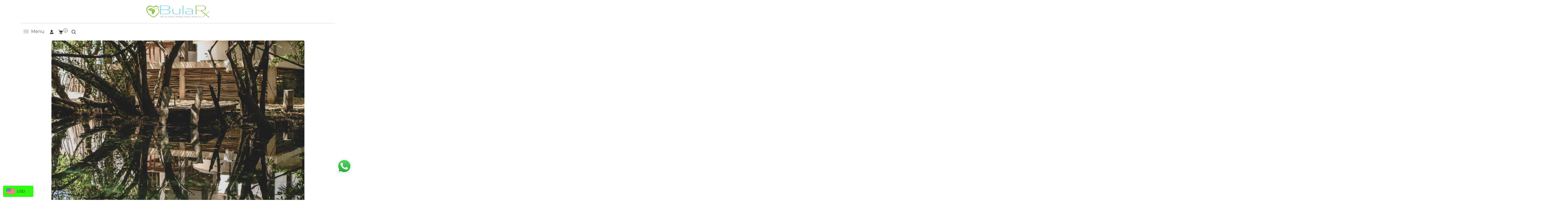

--- FILE ---
content_type: text/css
request_url: https://www.bularx.com/cdn/shop/t/7/assets/blog-new.css?v=164570970984045924271713643429
body_size: 348
content:
.para-content{text-align:justify!important}#shopify-section-d0fe58f9-d39a-4ebc-a6f9-0bff1c0528d4.home-grid-banner .dt-sc-grid-banner-section{grid-gap:30px}#shopify-section-d0fe58f9-d39a-4ebc-a6f9-0bff1c0528d4.home-grid-banner .dt-sc-heading .dt-sc-main-heading{color:var(--DTColor_Heading);color:#4f8a10}#shopify-section-d0fe58f9-d39a-4ebc-a6f9-0bff1c0528d4.home-grid-banner .dt-sc-heading .dt-sc-sub-heading{color:var(--DTColor_Heading);color:}#shopify-section-d0fe58f9-d39a-4ebc-a6f9-0bff1c0528d4.home-grid-banner .dt-sc-heading .dt-sc-heading-description{color:var(--DTColor_Body);color:}#shopify-section-d0fe58f9-d39a-4ebc-a6f9-0bff1c0528d4.home-grid-banner .dt-sc-heading .dt-sc-btn{background:var(--DT_Button_BG_Color);background:;color:var(--DT_Button_Text_Color);color:}#shopify-section-d0fe58f9-d39a-4ebc-a6f9-0bff1c0528d4.home-grid-banner .dt-sc-heading .dt-sc-btn:hover{background:var(--DT_Button_BG_Hover_Color);background:;color:var(--DT_Button_Text_Hover_Color);color:}#shopify-section-d0fe58f9-d39a-4ebc-a6f9-0bff1c0528d4.home-grid-banner .dt-sc-overlay:before{color:var(--DTTertiaryColor);color:#0000;background:currentcolor;opacity:0}#shopify-section-d0fe58f9-d39a-4ebc-a6f9-0bff1c0528d4.home-grid-banner .dt-sc-grid-banner,#shopify-section-d0fe58f9-d39a-4ebc-a6f9-0bff1c0528d4.home-grid-banner .dt-sc-box-shadow .dt-sc-grid-banner .dt-sc-grid-banner-inner,#shopify-section-d0fe58f9-d39a-4ebc-a6f9-0bff1c0528d4.home-grid-banner .dt-sc-grid-banner-section .dt-sc-grid-banner .dt-sc-grid-banner-content .dt-sc-grid-banner-inner{border-radius:var(--DTRadius);border-radius:0}#shopify-section-d0fe58f9-d39a-4ebc-a6f9-0bff1c0528d4.home-grid-banner .home-featured-box .dt-sc-grid-banner-section .dt-sc-grid-banner .dt-sc-grid-banner-content .dt-sc-grid-banner-inner{position:absolute;top:0;bottom:0;left:0;right:0;display:flex;align-items:center}#shopify-section-d0fe58f9-d39a-4ebc-a6f9-0bff1c0528d4.home-grid-banner .dt-sc-box-shadow .dt-sc-grid-banner{box-shadow:var(--DTboxShadow)}#shopify-section-d0fe58f9-d39a-4ebc-a6f9-0bff1c0528d4.home-grid-banner .dt-sc-grid-banner.content-e33c2a74-8ea2-40ef-9e01-b86fd8c9e035,#shopify-section-d0fe58f9-d39a-4ebc-a6f9-0bff1c0528d4.home-grid-banner .dt-sc-grid-banner.content-e33c2a74-8ea2-40ef-9e01-b86fd8c9e035 .dt-sc-grid-banner-content .dt-sc-grid-banner-inner{background-color:#ffffffb3;transition:var(--DTBaseTransition)}#shopify-section-d0fe58f9-d39a-4ebc-a6f9-0bff1c0528d4.home-grid-banner .home-featured-box .dt-sc-grid-banner.content-e33c2a74-8ea2-40ef-9e01-b86fd8c9e035:hover,#shopify-section-d0fe58f9-d39a-4ebc-a6f9-0bff1c0528d4.home-grid-banner .home-featured-box .dt-sc-grid-banner.content-e33c2a74-8ea2-40ef-9e01-b86fd8c9e035 .dt-sc-grid-banner-content .dt-sc-grid-banner-inner:hover{background-color:#4f8a10b3}#shopify-section-d0fe58f9-d39a-4ebc-a6f9-0bff1c0528d4.home-grid-banner .dt-sc-grid-banner.content-e33c2a74-8ea2-40ef-9e01-b86fd8c9e035.list-style .dt-sc-grid-banner-content .dt-sc-grid-banner-inner{background-color:var(--DTTertiaryColor);background-color:#0000}#shopify-section-d0fe58f9-d39a-4ebc-a6f9-0bff1c0528d4.home-grid-banner .dt-sc-grid-banner.content-e33c2a74-8ea2-40ef-9e01-b86fd8c9e035 .dt-sc-main-title{position:relative;color:var(--DTColor_Heading);color:}#shopify-section-d0fe58f9-d39a-4ebc-a6f9-0bff1c0528d4.home-grid-banner .home-featured-box .dt-sc-grid-banner.content-e33c2a74-8ea2-40ef-9e01-b86fd8c9e035 .dt-sc-main-title{font-size:26px}#shopify-section-d0fe58f9-d39a-4ebc-a6f9-0bff1c0528d4.home-grid-banner .home-featured-box .dt-sc-grid-banner.content-e33c2a74-8ea2-40ef-9e01-b86fd8c9e035 .dt-sc-main-title{margin:0;transition:var(--DTBaseTransition);transform:scale(1)}#shopify-section-d0fe58f9-d39a-4ebc-a6f9-0bff1c0528d4.home-grid-banner .home-featured-box .dt-sc-grid-banner.content-e33c2a74-8ea2-40ef-9e01-b86fd8c9e035:hover .dt-sc-main-title{transform:scale(.9)}#shopify-section-d0fe58f9-d39a-4ebc-a6f9-0bff1c0528d4.home-grid-banner .home-featured-box .dt-sc-grid-banner.content-e33c2a74-8ea2-40ef-9e01-b86fd8c9e035 .dt-sc-main-title:after{position:absolute;height:2px;width:40px;background:currentcolor;content:"";left:0;right:0;margin:0 auto;top:-30px}#shopify-section-d0fe58f9-d39a-4ebc-a6f9-0bff1c0528d4.home-grid-banner .dt-sc-grid-banner.content-e33c2a74-8ea2-40ef-9e01-b86fd8c9e035 .dt-sc-sub-title{color:var(--DTColor_Heading);color:}#shopify-section-d0fe58f9-d39a-4ebc-a6f9-0bff1c0528d4.home-grid-banner .dt-sc-grid-banner.content-e33c2a74-8ea2-40ef-9e01-b86fd8c9e035 .dt-sc-description{padding-bottom:50px;color:var(--DTColor_Body);color:;background-color:}#shopify-section-d0fe58f9-d39a-4ebc-a6f9-0bff1c0528d4.home-grid-banner .dt-sc-grid-banner.content-e33c2a74-8ea2-40ef-9e01-b86fd8c9e035 .dt-sc-btn{background:var(--DT_Button_BG_Color);background:#4f8a10;color:var(--DT_Button_Text_Color);color:#fff}#shopify-section-d0fe58f9-d39a-4ebc-a6f9-0bff1c0528d4.home-grid-banner .dt-sc-grid-banner.content-e33c2a74-8ea2-40ef-9e01-b86fd8c9e035 .dt-sc-btn:hover{background:var(--DT_Button_BG_Hover_Color);background:#000;color:var(--DT_Button_Text_Hover_Color);color:#fff}#shopify-section-d0fe58f9-d39a-4ebc-a6f9-0bff1c0528d4.home-grid-banner .dt-sc-grid-banner-section .dt-sc-grid-banner.content-e33c2a74-8ea2-40ef-9e01-b86fd8c9e035 .with-overlay:before{background:var(--DTTertiaryColor);background:#0000}#shopify-section-d0fe58f9-d39a-4ebc-a6f9-0bff1c0528d4.home-grid-banner .dt-sc-grid-banner-section .dt-sc-grid-banner.content-e33c2a74-8ea2-40ef-9e01-b86fd8c9e035 .with-gradient-overlay:before{background-image:linear-gradient(deg,#0000,#0000);background-image:linear-gradient(180deg,#0000,#0000)}#shopify-section-d0fe58f9-d39a-4ebc-a6f9-0bff1c0528d4.home-grid-banner .dt-sc-grid-banner-section .dt-sc-grid-banner.content-e33c2a74-8ea2-40ef-9e01-b86fd8c9e035:hover .with-overlay:before,#shopify-section-d0fe58f9-d39a-4ebc-a6f9-0bff1c0528d4.home-grid-banner .dt-sc-grid-banner-section .dt-sc-grid-banner.content-e33c2a74-8ea2-40ef-9e01-b86fd8c9e035:hover .with-gradient-overlay:before{opacity:0}.dt-sc-grid-banner-section .dt-sc-grid-banner .dt-sc-grid-banner-content.center{margin:auto}.dt-sc-grid-banner-section .dt-sc-grid-banner .dt-sc-grid-banner-content.center-left,.dt-sc-grid-banner-section .dt-sc-grid-banner .dt-sc-grid-banner-content.center-right{margin-top:auto;margin-bottom:auto}.dt-sc-grid-banner-section .dt-sc-grid-banner .dt-sc-grid-banner-content.top-center,.dt-sc-grid-banner-section .dt-sc-grid-banner .dt-sc-grid-banner-content.top-left,.dt-sc-grid-banner-section .dt-sc-grid-banner .dt-sc-grid-banner-content.top-right{margin-top:0;margin-bottom:auto}.dt-sc-grid-banner-section .dt-sc-grid-banner .dt-sc-grid-banner-content.bottom-center,.dt-sc-grid-banner-section .dt-sc-grid-banner .dt-sc-grid-banner-content.bottom-left,.dt-sc-grid-banner-section .dt-sc-grid-banner .dt-sc-grid-banner-content.bottom-right{margin-top:auto;margin-bottom:0}@media (min-width: 1541px){#shopify-section-d0fe58f9-d39a-4ebc-a6f9-0bff1c0528d4.home-grid-banner .dt-sc-grid-banner-section .dt-sc-grid-banner.list-style .dt-sc-grid-banner-image,#shopify-section-d0fe58f9-d39a-4ebc-a6f9-0bff1c0528d4.home-grid-banner .dt-sc-grid-banner-section .dt-sc-grid-banner.list-style .dt-sc-grid-banner-content{width:50%}#shopify-section-d0fe58f9-d39a-4ebc-a6f9-0bff1c0528d4.home-grid-banner .dt-sc-grid-banner-section .dt-sc-grid-banner.overlay-style{min-height:600px}}@media (max-width: 1540px){#shopify-section-d0fe58f9-d39a-4ebc-a6f9-0bff1c0528d4.home-grid-banner .dt-sc-grid-banner-section .dt-sc-grid-banner.list-style .dt-sc-grid-banner-image{width:40%}#shopify-section-d0fe58f9-d39a-4ebc-a6f9-0bff1c0528d4.home-grid-banner .dt-sc-grid-banner-section .dt-sc-grid-banner.list-style .dt-sc-grid-banner-content{width:60%}#shopify-section-d0fe58f9-d39a-4ebc-a6f9-0bff1c0528d4.home-grid-banner .dt-sc-grid-banner-section .dt-sc-grid-banner.overlay-style{min-height:500px}}@media (max-width: 767px){#shopify-section-d0fe58f9-d39a-4ebc-a6f9-0bff1c0528d4.home-grid-banner .dt-sc-grid-banner-section .dt-sc-grid-banner.list-style{flex-wrap:wrap}#shopify-section-d0fe58f9-d39a-4ebc-a6f9-0bff1c0528d4.home-grid-banner .dt-sc-grid-banner-section .dt-sc-grid-banner.list-style .dt-sc-grid-banner-image,#shopify-section-d0fe58f9-d39a-4ebc-a6f9-0bff1c0528d4.home-grid-banner .dt-sc-grid-banner-section .dt-sc-grid-banner.list-style .dt-sc-grid-banner-content{padding:0;width:100%;height:auto}#shopify-section-d0fe58f9-d39a-4ebc-a6f9-0bff1c0528d4.home-grid-banner .dt-sc-grid-banner-section .dt-sc-grid-banner.overlay-style{min-height:400px}}@media only screen and (min-width: 1200px){.footer-logo{width:30%!important;padding:0 40px}.footer-links{width:35%!important;padding:0 20px}.footer__item--26a0d7c3-078c-42c3-b58c-609935501f8e{padding:0 90px}.dt-sc-flex-space-between{display:-webkit-box!important}}@media only screen and (max-width:768px){.footer__item--26a0d7c3-078c-42c3-b58c-609935501f8e{width:100%;margin:40px 0 0!important}.dt-sc-additional-grids:last-child{position:relative;bottom:80px}.dt-sc-heading{margin-bottom:0}}
/*# sourceMappingURL=/cdn/shop/t/7/assets/blog-new.css.map?v=164570970984045924271713643429 */
